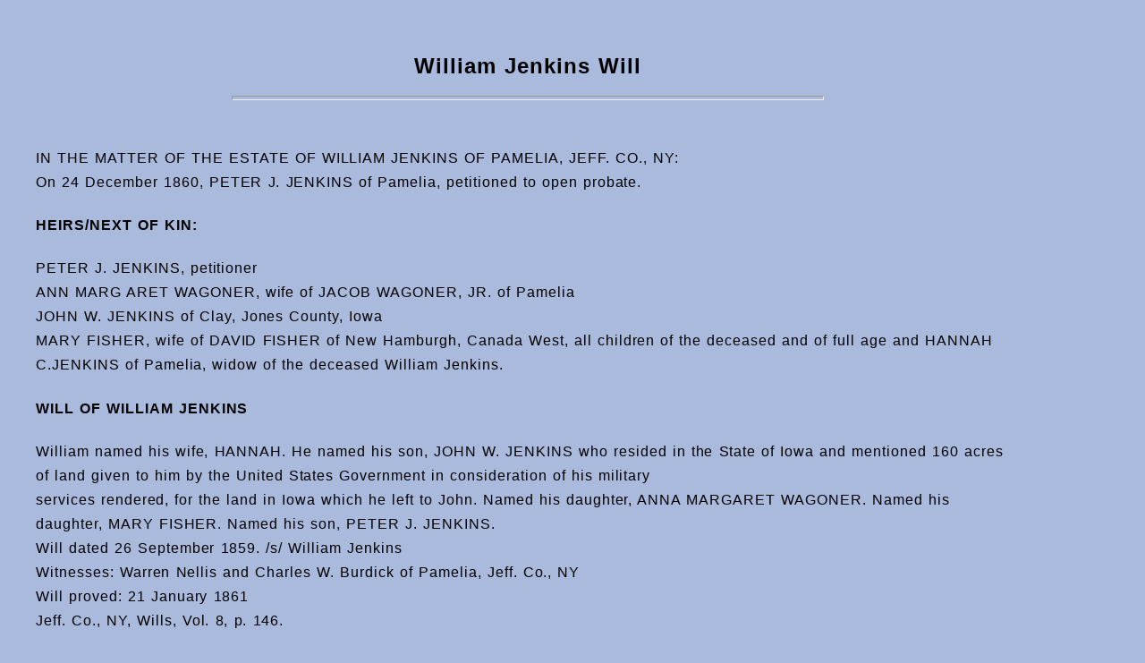

--- FILE ---
content_type: text/html
request_url: https://jefferson.nygenweb.net/wills/williamjenkinswill.htm
body_size: 1383
content:
<!DOCTYPE HTML PUBLIC "-//W3C//HTML 4.01 Transitional//EN" "http://www.w3.org/TR/html14/loose.dtd">
<html>
<head>
<TITLE>William Jenkins Will</TITLE>

<META name="keywords" content="genealogy, history, maps, obituaries, scrapbooks, pictures, cemeteries, inscriptions, War of 1812, Revolutionary War, news items, pioneers, early settlers, wills">

<META name="description" content="Searchable genealogy information about early history of Jefferson County NY.">

<link rel = "stylesheet"
      type = "text/css"
      href = "../jcnygw.css" />
</head>
<body>
<h2>William Jenkins Will</h2>
<hr size="5" width="60%" />
<br />
<!--TEXT BELOW HERE-->
<p>
IN THE MATTER OF THE ESTATE OF WILLIAM JENKINS OF PAMELIA, JEFF. CO., NY:<br />

On 24 December 1860, PETER J. JENKINS of Pamelia, petitioned to open probate.</p>
<h4>
HEIRS/NEXT OF KIN:</h4>
<p>
PETER J. JENKINS, petitioner<br />
ANN MARG ARET WAGONER, wife of JACOB WAGONER, JR. of Pamelia<br />
JOHN W. JENKINS of Clay, Jones County, Iowa<br />
MARY FISHER, wife of DAVID FISHER of New Hamburgh, Canada West, all children of the deceased and of full age and
HANNAH C.JENKINS of Pamelia, widow of the deceased William Jenkins.</p>
<h4>
WILL OF WILLIAM JENKINS</h4>
<p>
William named his wife, HANNAH.  He named his son, JOHN W. JENKINS who resided in the State of Iowa and mentioned 160 acres of land given to him by the United States Government in consideration of his military<br /> services rendered, for the land in Iowa which he left to John.  Named his daughter, ANNA MARGARET WAGONER.  Named his daughter, MARY FISHER.  Named his son, PETER J. JENKINS. <br />
Will dated 26 September 1859.  /s/ William Jenkins<br />
Witnesses:  Warren Nellis and Charles W. Burdick of Pamelia, Jeff. Co., NY<br />
Will proved:  21 January 1861<br />
Jeff. Co., NY, Wills, Vol. 8, p. 146.</p>


<hr size="4" width="50%" />
<p class="center">Information contributed by volunteer <!--<a href="mailto:msapienza@cox.net">-->Marilyn Sapienza.</p>
<hr>
<p><a href="../willindx.htm">Return to Jefferson County Will Index page</A></p>
<hr>
<hr size="4" width="90%">
<p class="center">Copyright 2019 Jefferson County NYGenWeb &#8212; a member of the <a href="http://nygenweb.net/">NYGenWeb</a> Project</p>
<p class="center">If you have any questions or comments about this page, please contact,<br /> County Co-Coordinator <a href="mailto:elmflats@aim.com"> Bruce Coyne</a>.</p>

<hr size="4" width="90%" />
<p>
<A HREF="../index.htm">Return to Jefferson County Genweb Page</A></p>

</body>
</html>


--- FILE ---
content_type: text/css
request_url: https://jefferson.nygenweb.net/jcnygw.css
body_size: 1421
content:

   

/*Created by Bruce Coyne 2017*/


body { background-color: #AABADD;
	  padding: 2em;
      max-width: 1100px;
	  font-family: "georgia", sans-serif; color: #000000;
	  letter-spacing:0.06em;
	  word-spacing:0.07em;
	  line-height: 170%;
	}
	
/*Links*/

a:link {color:navy; font-weight:bold; text-decoration:none; border-style: solid; border-width: 2px; border-color: transparent;}
a:visited{color:green; font-weight:bold; text-decoration:none; border-style: solid; border-width: 2px; border-color: transparent;}
a:focus {font-weight:bold; text-decoration:none; border-style: solid; border-width: 2px; border-color: red;}
a:hover {font-weight:bold; text-decoration:none; border-style: solid; border-width: 2px; border-color: red;}
a:active {color:red; font-weight:bold; text-decoration:none; border-style: solid; border-width: 2px; border-color: red;}

/*
a:link {color:navy; font-weight:bold; text-decoration:none;}
a:visited{color:purple; font-weight:bold; text-decoration:none;}
a:focus {color:green;  font-weight:bold; text-decoration:none;}
a:hover {color:maroon;  font-weight:bold; font-variant: small-caps; text-decoration:none;}
a:active {color:red; font-weight:bold; text-decoration:none;}	*/

  
h1 {text-align: center;
	font-family: "Franklin Gothic Book", sans-serif;
	}

h1.just {text-align: left;
	font-family: "Franklin Gothic Book", sans-serif;
	}
	
h2 	{text-align: center;
		font-family: "Bookman Old Style", sans-serif
		}

h2.just 	{text-align: left;
		font-family: "Bookman Old Style", sans-serif
		}

		
hr	{margin-right: auto;
	   margin-left: auto;
	 size; "4";
	}
	
	
Table { 
	   margin-right: auto;
	   margin-left: auto;
	}
	
table.justleft { margin-right: auto;
					margin-left: 0; }

table.justleft td{ text-align: left;
					  padding: 3px;
					  }
	
table.just  {
				margin-right: auto;
				margin-left: 0; 
				}
table.nopad  td { padding: 0;
			border-spacing: 0;
			margin-bottom: 0;
			}

table.left td{ text-align: left;
			padding: 10px;
			}
			
table.leftnp td{ text-align: left;
			padding: 0;
			border-spacing: 0;
margin-bottom: 0;}
			
			
table.left th{ text-align: left;
			padding: 10px;
			}
			
table.leftup td{ text-align:left;
              vertical-align:top;
			  padding: 10px; }
			
/**			
table.left { border: 3px solid green;
		}**/
			
table td{ text-align: center;
	padding: 4px;
		}	
		
table th{ text-align: center;
	padding: 4px;
		}
		
.tableizer-table {
	font-size: 12px;
		border: 1px solid #CCC; 
		font-family: Verdana, Geneva, sans-serif;
	margin-right: auto;
	margin-left: auto;
} 
.tableizer-table td {
	padding: 4px;
	margin: 3px;
	border: 1px solid #ccc;
}
.tableizer-table th {
	background-color: #104E8B; 
	color: #FFF;
	font-weight: bold;
	
}	
.tableizer-firstrow th{
	background-color: #104E8B; 
	color: #FFF;
	font-weight: bold;

}

.just  {
		margin-right: auto;
		margin-left: 0; 
				}

.loud  {font-family: FELIX TITLING, Verdana, sans-serif;
		}
	
.indent { margin-left: 3em;
		}

.tindent { margin-left: 6em;
		}

	
thead {
  position: sticky;
  top: 0;
  background-color: #f0f0f0; /* Add a background color for visibility */
  z-index: 1; /* Ensure it stays above other content */
}	
.uindent { margin-left: 9em;
		}
		
.vindent { margin-left: 12em;
			}
	
.note {font-size: small;
      font-style: italic;
	  }
	  
.large {font-size: large;
		}

		
.xlarge	{font-size: x-large;}
	  
.center {text-align: center; }   

.dark {
		background: #00aeed;
		}
.green{ color:green;} 
	  
.events {
        align= "center";
        border: 10px green  double;
	    padding: 10px;
		/**width: 70%;**/
		
		}

.lroman {
		list-style-type: lower-roman;
		}

.lowalpha {
			list-style-type: lower-alpha;
		  }	
		
.thru {
	  text-decoration: line-through;
	  }
	  
.italic {
        font-style: italic;
		}
		
.firstletter p:first-letter {
			font-weight: bold;}
			
a.external {
    background: url(icons/external.jpg) center right no-repeat;
    padding-right: 18px;
}

a.updated {
    background: url(icons/updated.gif) center left no-repeat;
    padding-left: 60px;
}

ul.none li {list-style-type: none;
		}
		
/**2 Column Layout**/

.column { float: left; 
			width: 50%;}
			

.row:after { 
			content: ""; 
			display: table; 
			clear: both; }
			
.header {
position: sticky;}
  	
			